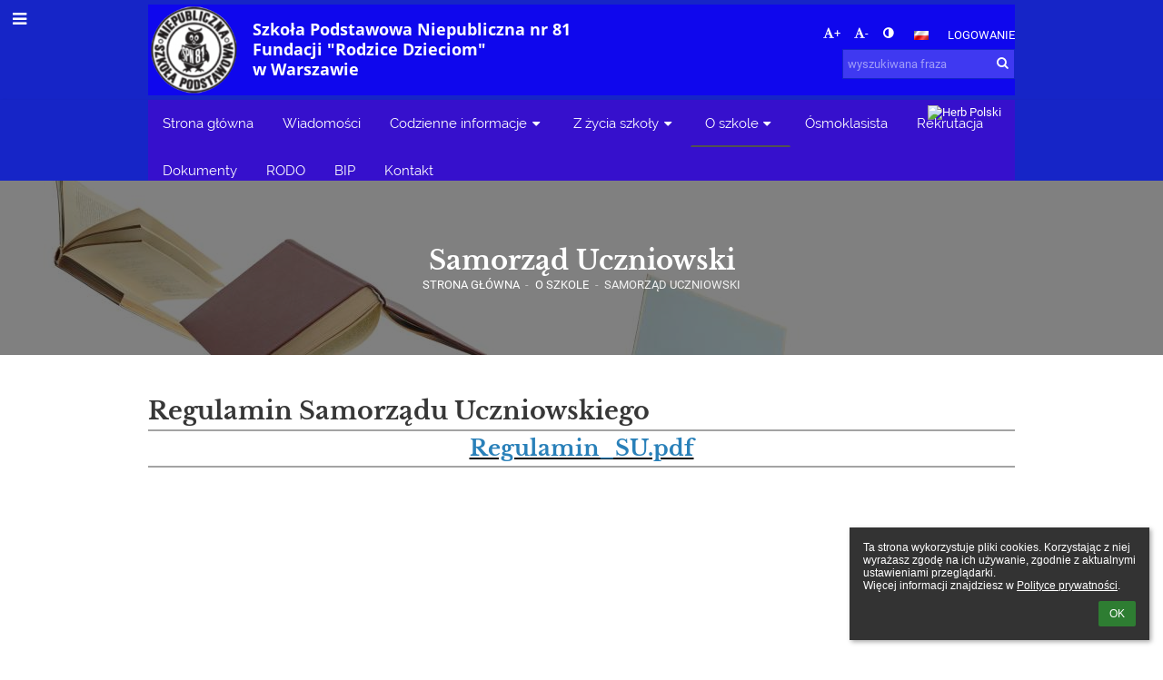

--- FILE ---
content_type: text/css
request_url: https://nsp81.edupage.org/elearn/pics/skin/css/text34_0.css?v=d9f81b
body_size: 39
content:
#docbody .edubarMainSkin .skgd #text34_SectionGroup_1  {margin-bottom:-15px;}#docbody .edubarMainSkin .skgd #text34_StyledBox_2  {background-color:#ffffff;}#docbody .edubarMainSkin .skgd #text34_StyledBox_2 h2  {border-bottom-color:#a3a3a3;border-bottom-width:2px;border-bottom-style:solid;padding-bottom:4px;margin-bottom:4px;}#docbody .edubarMainSkin .skgd #text34_StyledBox_2 h3  {border-bottom-width:2px;border-bottom-color:#a3a3a3;border-bottom-style:solid;padding-bottom:4px;margin-bottom:4px;}#docbody .edubarMainSkin .skgd #text34_StyledBox_2 h1:before {content:' ';}#docbody .edubarMainSkin .skgd #text34_StyledBox_2 h2:before {content:' ';}#docbody .edubarMainSkin .skgd #text34_StyledBox_2 h3:before {content:' ';}#docbody .edubarMainSkin .skgd #text34_StyledBox_2:before {content:' ';}#docbody .edubarMainSkin .skgd #text34_StyledBox_2:after {content:' ';}#docbody .edubarMainSkin .skgd #text34_StyledBox_1  {background-color:#ffffff;}#docbody .edubarMainSkin .skgd #text34_StyledBox_1 h2  {border-bottom-color:#a3a3a3;border-bottom-width:2px;border-bottom-style:solid;padding-bottom:4px;margin-bottom:4px;}#docbody .edubarMainSkin .skgd #text34_StyledBox_1 h3  {border-bottom-width:2px;border-bottom-color:#a3a3a3;border-bottom-style:solid;padding-bottom:4px;margin-bottom:4px;}#docbody .edubarMainSkin .skgd #text34_StyledBox_1 h1:before {content:' ';}#docbody .edubarMainSkin .skgd #text34_StyledBox_1 h2:before {content:' ';}#docbody .edubarMainSkin .skgd #text34_StyledBox_1 h3:before {content:' ';}#docbody .edubarMainSkin .skgd #text34_StyledBox_1:before {content:' ';}#docbody .edubarMainSkin .skgd #text34_StyledBox_1:after {content:' ';}#docbody .edubarMainSkin .skgd #text34_Heading_2  {margin-bottom:10px;}#docbody .edubarMainSkin .skgd #text34_Html_1  {text-align:left;}

--- FILE ---
content_type: text/css
request_url: https://nsp81.edupage.org/elearn/pics/skin/css/skin.css?v=a0aa46
body_size: 2739
content:
.themeBgColor0_0 {background-color: #cccccc;} .themeColor0_0 {color: #cccccc;} .themeBorderColor0_0 {border-color: #cccccc;} .themeBgColor0_1 {background-color: #a3a3a3;} .themeColor0_1 {color: #a3a3a3;} .themeBorderColor0_1 {border-color: #a3a3a3;} .themeBgColor0_2 {background-color: #7a7a7a;} .themeColor0_2 {color: #7a7a7a;} .themeBorderColor0_2 {border-color: #7a7a7a;} .themeBgColor0_3 {background-color: #515151;} .themeColor0_3 {color: #515151;} .themeBorderColor0_3 {border-color: #515151;} .themeBgColor0_4 {background-color: #282828;} .themeColor0_4 {color: #282828;} .themeBorderColor0_4 {border-color: #282828;} .themeBgColor0_5 {background-color: #000000;} .themeColor0_5 {color: #000000;} .themeBorderColor0_5 {border-color: #000000;} .themeBgColor0_6 {background-color: #000000;} .themeColor0_6 {color: #000000;} .themeBorderColor0_6 {border-color: #000000;} .themeBgColor0_7 {background-color: #000000;} .themeColor0_7 {color: #000000;} .themeBorderColor0_7 {border-color: #000000;} .themeBgColor0_8 {background-color: #000000;} .themeColor0_8 {color: #000000;} .themeBorderColor0_8 {border-color: #000000;} .themeBgColor0_9 {background-color: #000000;} .themeColor0_9 {color: #000000;} .themeBorderColor0_9 {border-color: #000000;} .themeBgColor0_10 {background-color: #000000;} .themeColor0_10 {color: #000000;} .themeBorderColor0_10 {border-color: #000000;} .themeBgColor1_0 {background-color: #ccd0f3;} .themeColor1_0 {color: #ccd0f3;} .themeBorderColor1_0 {border-color: #ccd0f3;} .themeBgColor1_1 {background-color: #aaafea;} .themeColor1_1 {color: #aaafea;} .themeBorderColor1_1 {border-color: #aaafea;} .themeBgColor1_2 {background-color: #8990e1;} .themeColor1_2 {color: #8990e1;} .themeBorderColor1_2 {border-color: #8990e1;} .themeBgColor1_3 {background-color: #6a74d8;} .themeColor1_3 {color: #6a74d8;} .themeBorderColor1_3 {border-color: #6a74d8;} .themeBgColor1_4 {background-color: #4e59cf;} .themeColor1_4 {color: #4e59cf;} .themeBorderColor1_4 {border-color: #4e59cf;} .themeBgColor1_5 {background-color: #1625c7;} .themeColor1_5 {color: #1625c7;} .themeBorderColor1_5 {border-color: #1625c7;} .themeBgColor1_6 {background-color: #121fa9;} .themeColor1_6 {color: #121fa9;} .themeBorderColor1_6 {border-color: #121fa9;} .themeBgColor1_7 {background-color: #0f1a8f;} .themeColor1_7 {color: #0f1a8f;} .themeBorderColor1_7 {border-color: #0f1a8f;} .themeBgColor1_8 {background-color: #0c1575;} .themeColor1_8 {color: #0c1575;} .themeBorderColor1_8 {border-color: #0c1575;} .themeBgColor1_9 {background-color: #0a115b;} .themeColor1_9 {color: #0a115b;} .themeBorderColor1_9 {border-color: #0a115b;} .themeBgColor1_10 {background-color: #070c41;} .themeColor1_10 {color: #070c41;} .themeBorderColor1_10 {border-color: #070c41;} .themeBgColor2_0 {background-color: #f7f4cf;} .themeColor2_0 {color: #f7f4cf;} .themeBorderColor2_0 {border-color: #f7f4cf;} .themeBgColor2_1 {background-color: #f2ecae;} .themeColor2_1 {color: #f2ecae;} .themeBorderColor2_1 {border-color: #f2ecae;} .themeBgColor2_2 {background-color: #ece48e;} .themeColor2_2 {color: #ece48e;} .themeBorderColor2_2 {border-color: #ece48e;} .themeBgColor2_3 {background-color: #e6dc6f;} .themeColor2_3 {color: #e6dc6f;} .themeBorderColor2_3 {border-color: #e6dc6f;} .themeBgColor2_4 {background-color: #e0d552;} .themeColor2_4 {color: #e0d552;} .themeBorderColor2_4 {border-color: #e0d552;} .themeBgColor2_5 {background-color: #dbcb15;} .themeColor2_5 {color: #dbcb15;} .themeBorderColor2_5 {border-color: #dbcb15;} .themeBgColor2_6 {background-color: #baac11;} .themeColor2_6 {color: #baac11;} .themeBorderColor2_6 {border-color: #baac11;} .themeBgColor2_7 {background-color: #9d920f;} .themeColor2_7 {color: #9d920f;} .themeBorderColor2_7 {border-color: #9d920f;} .themeBgColor2_8 {background-color: #81770c;} .themeColor2_8 {color: #81770c;} .themeBorderColor2_8 {border-color: #81770c;} .themeBgColor2_9 {background-color: #645d09;} .themeColor2_9 {color: #645d09;} .themeBorderColor2_9 {border-color: #645d09;} .themeBgColor2_10 {background-color: #484206;} .themeColor2_10 {color: #484206;} .themeBorderColor2_10 {border-color: #484206;} .edubarMainSkin {font-family: Roboto, sans-serif;font-size:10pt;color: #656565;}.edubarMainSkin a {color: #000000;}.edubarMainSkin a:hover, .edubarMainSkin .skgd.linkButton {color: #282828;}.edubarMainSkin a:visited {color: #000000;}.edubarMainSkin h1,.edubarMainSkin h2,.edubarMainSkin h3,.edubarMainSkin h4,.edubarMainSkin h5,.edubarMainSkin h6 {font-family: Libre Baskerville,  sans-serif;color: #373737;font-weight: 800;}.edubarMainSkin h1 {font-size:22pt}.edubarMainSkin h2 {font-size:20pt}.edubarMainSkin h3 {font-size:18pt}.edubarMainSkin h4 {font-size:15pt}.edubarMainSkin h5 {font-size:14pt}.edubarMainSkin h6 {font-size:12pt}.edubarMainSkin.wmaxL1 h1 {font-size:15pt}.edubarMainSkin.wmaxL1 h2 {font-size:14pt}.edubarMainSkin.wmaxL1 h3 {font-size:13pt}.edubarMainSkin.wmaxL1 h4 {font-size:11pt}.edubarMainSkin.wmaxL1 h5 {font-size:10pt}.edubarMainSkin.wmaxL1 h6 {font-size:8pt}.edubarMainSkin input[type="submit"], .edubarMainSkin input[type="button"], .edubarMainSkin .skgdButton.defaultButton, .edubarMainSkin .skgdButton.roundedButton, .edubarMainSkin button {border: 1px solid #000000;background-color: #000000;}.edubarMainSkin input[type="submit"]:hover, .edubarMainSkin input[type="button"]:hover, .edubarMainSkin .skgdButton.defaultButton:hover, .edubarMainSkin .skgdButton.roundedButton:hover, .edubarMainSkin button:hover {border: 1px solid #000000;background-color: #000000;}.edubarMainSkin .skgdButton.linkButton:hover {background-color: #cccccc;}.edubarMainSkin .skgdButton.borderButton:hover {background-color: #000000;color: #ffffff;}.edubarMainSkin table.standard, .edubarMainSkin table.edubarTable {border-spacing: 1px 1px;border-collapse: collapse;}.edubarMainSkin table.standard th, .edubarMainSkin table.edubarTable tr.header {color: #ffffff;background-color: #000000;}.edubarMainSkin table.standard th a, .edubarMainSkin table.edubarTable th a {color: inherit  !important;text-decoration: none;}.edubarMainSkin table.standard th a:hover, .edubarMainSkin table.edubarTable th a:hover {color: inherit;text-decoration: underline;}.edubarMainSkin table.standard th a:visited, .edubarMainSkin table.edubarTable th a:visited {color: inherit;text-decoration: none;}.edubarMainSkin table.standard tr.row1, .edubarMainSkin table.edubarTable tr.row1 {background-color: #e0d552;}.edubarMainSkin table.standard tr.row2, .edubarMainSkin table.edubarTable tr.row2 {background-color: #f2ecae;}.edubarMainSkin table.edubarTable tr td, .edubarMainSkin table.edubarTable tr th {border: 1px solid rgba(255,255,255,0.7);}
#docbody .edubarMainSkin .skgd #skin_Div_1  {color:#ffffff;background-color:#1625c7;}#docbody .edubarMainSkin .skgd #skin_Div_2  {background-color:#1625c7;color:#ffffff;}#docbody .edubarMainSkin .skgd #skin_Div_2  a {color:#ffffff;}#docbody .edubarMainSkin .skgd #skin_Container_1  {padding-top:5px;padding-bottom:5px;}#docbody .edubarMainSkin .skgd #skin_Section_1  {background-color:#0f07ed;}#docbody .edubarMainSkin .skgd #skin_BoxF_1 > li {margin:0px;}#docbody .edubarMainSkin .skgd #skin_BoxF_1  {align-items:center;}#docbody .edubarMainSkin .skgd #skin_Div_3  {overflow:hidden;text-overflow:ellipsis;white-space:nowrap;max-height:100px;}#docbody .edubarMainSkin.wmaxL1.wmaxL2  .skgd  #skin_Div_3  {display:none;}#docbody .edubarMainSkin .skgd #skin_BoxF_2 > li {margin:0px;}#docbody .edubarMainSkin .skgd #skin_BoxF_2  {align-items:center;}#docbody .edubarMainSkin.wmaxL1.wmaxL2  .skgd  #skin_Logo_1  {max-height:50px;}#docbody .edubarMainSkin .skgd #skin_Logo_1  {display:inline-block;vertical-align:middle;}#docbody .edubarMainSkin .skgd #skin_Div_4  {display:inline-block;vertical-align:middle;max-height:100px;overflow:hidden;}#docbody .edubarMainSkin .skgd #skin_LogoText_1  {font-size:24px;font-family:Open Sans;font-weight:bold;padding-left:15px;white-space:normal;max-width:400px;}#docbody .edubarMainSkin .skgd #skin_Div_5  {text-align:right;padding-top:0px;min-width:125px;}#docbody .edubarMainSkin .skgd #skin_Div_6  {text-align:right;}#docbody .edubarMainSkin .skgd #skin_LangChooser_1  {display:inline-block;margin-right:1em;vertical-align:middle;border-radius:50%;width:30px;height:30px;padding-top:3px;}#docbody .edubarMainSkin .skgd #skin_Link_2  {text-align:right;display:inline-block;vertical-align:middle;text-transform:uppercase;}#docbody .edubarMainSkin .skgd #skin_Searchbox_1  {display:block;vertical-align:middle;margin-right:0px;position:relative;margin-top:0px;margin-bottom:0px;color:#ffffff;}#docbody .edubarMainSkin .skgd #skin_Searchbox_1 .skgdSearchInput  {padding-top:2px;padding-right:2px;padding-bottom:2px;padding-left:2px;background-color:transparent;border-top-width:0px;border-right-width:0px;border-bottom-width:1px;border-left-width:0px;border-bottom-color:#adadad;color:#adadad;}#docbody .edubarMainSkin .skgd #skin_Searchbox_1 .skgdSearchButton  {padding-top:2px;padding-right:2px;padding-bottom:2px;padding-left:2px;background-color:transparent;border-top-color:transparent;border-right-color:transparent;border-bottom-color:transparent;border-left-color:transparent;color:#adadad;}#docbody .edubarMainSkin .skgd #skin_Searchbox_1  .skgdSearchButton  {position:absolute;right:0px;top:5px;color:inherit;}#docbody .edubarMainSkin .skgd #skin_Searchbox_1  .skgdSearchInput  {padding-top:8px;padding-bottom:8px;background-color:rgba(255,255,255,0.2);border-bottom-width:1px;padding-left:5px;padding-right:30px;border-top-width:1px;border-right-width:1px;border-left-width:1px;border-top-color:#1625c7;border-right-color:#1625c7;border-bottom-color:#1625c7;border-left-color:#1625c7;border-top-style:solid;border-right-style:solid;border-bottom-style:solid;border-left-style:solid;color:inherit;width:100%;max-width:190px;}#docbody .edubarMainSkin.wmaxL1.wmaxL2  .skgd  #skin_Searchbox_1  {display:none;}#docbody .edubarMainSkin .skgd #skin_FixedHeader_1 .fixed  {box-shadow:0 2px 4px rgba(0,0,0,0.4);}#docbody .edubarMainSkin .skgd #skin_FixedHeader_1.fixed  {background-color:#1625c7;}#docbody .edubarMainSkin .skgd #skin_FixedHeader_1  {box-shadow:2px 2px 3px rgba(0,0,0,0.4);min-height:52px;}#docbody .edubarMainSkin .skgd #skin_Container_2  {min-height:51px;}#docbody .edubarMainSkin .skgd #skin_Section_2  {position:relative;background-color:#0016bd;}#docbody .edubarMainSkin.wmaxL1.wmaxL2  .skgd  #skin_Div_7  {display:block;}#docbody .edubarMainSkin .skgd #skin_Div_7  {position:absolute;top:0px;left:0px;display:none;line-height:50px;height:50px;right:70px;overflow:hidden;text-overflow:ellipsis;white-space:nowrap;}#docbody .edubarMainSkin .skgd  .fixed #skin_Div_7  {display:block;}#docbody .edubarMainSkin .skgd #skin_Link_3  {color:inherit;}#docbody .edubarMainSkin.wmaxL1.wmaxL2  .skgd  #skin_BoxF_3 > li {margin:0px;}#docbody .edubarMainSkin .skgd #skin_BoxF_3 > li {margin:0px;}#docbody .edubarMainSkin .skgd #skin_BoxF_3  {align-items:center;}#docbody .edubarMainSkin .skgd #skin_Logo_2  {display:inline-block;vertical-align:bottom;max-height:50px;}#docbody .edubarMainSkin .skgd #skin_Div_8  {display:inline-block;vertical-align:middle;line-height:100%;overflow:hidden;max-height:50px;}#docbody .edubarMainSkin .skgd #skin_LogoText_2  {font-size:14px;font-family:Open Sans;font-weight:bold;padding-left:15px;}#docbody .edubarMainSkin .skgd #skin_MenuB_1  {text-align:left;font-family:Raleway;font-size:1.1em;background-color:#3610cc;}#docbody .edubarMainSkin .skgd #skin_MenuB_1 .skgdMenuItemLink  {padding-top:16px;padding-right:15px;padding-bottom:16px;padding-left:15px;border-top-width:1px;border-right-width:1px;border-bottom-width:2px;border-left-width:1px;border-top-color:transparent;border-right-color:transparent;border-bottom-color:transparent;border-left-color:transparent;border-top-style:solid;border-right-style:solid;border-bottom-style:solid;border-left-style:solid;}#docbody .edubarMainSkin .skgd #skin_MenuB_1 .skgdMenuItemLink:hover  {background-color:rgba(255,255,255,0.1);border-top-width:1px;border-right-width:1px;border-left-width:1px;border-top-color:transparent;border-right-color:transparent;border-left-color:transparent;border-bottom-color:transparent;}#docbody .edubarMainSkin .skgd #skin_MenuB_1 .skgdSubmenuDiv  {box-shadow:0px 0px 2px rgba(0,0,0,0.2);font-family:Roboto;font-size:10pt;color:#777777;}#docbody .edubarMainSkin .skgd #skin_MenuB_1 .selected > .skgdSubmenuItemLink  {font-weight:bold;color:#000000;}#docbody .edubarMainSkin .skgd #skin_MenuB_1 .skgdSubmenuItemLink  {border-bottom-width:1px;border-bottom-color:#f1f1f1;border-bottom-style:dashed;}#docbody .edubarMainSkin .skgd #skin_MenuB_1 .skgdSubmenuItemLink:hover  {background-color:#fafafa;color:#000000;}#docbody .edubarMainSkin .skgd #skin_MenuB_1 .skgdSubmenuTitle  {text-transform:uppercase;}#docbody .edubarMainSkin .skgd #skin_MenuB_1 .selected > .skgdMenuItemLink  {border-bottom-width:2px;border-bottom-color:#515151;border-bottom-style:solid;}#docbody .edubarMainSkin .skgd #skin_MenuB_1 .skgdFullMenu.opened  {color:#777777;}#docbody .edubarMainSkin.wmaxL1  .skgd  #skin_MenuB_1  {text-align:right;position:absolute;right:0px;top:0px;}#docbody .edubarMainSkin .skgd #skin_MenuB_1 .skgdToggleMenuBtn {padding:;}#docbody .edubarMainSkin .skgd #skin_Div_9  {text-align:right;line-height:normal;position:absolute;right:0px;top:0px;padding-top:6px;padding-right:15px;padding-bottom:5px;padding-left:5px;}#docbody .edubarMainSkin.wmaxL1  .skgd  #skin_Div_9  {right:50px;}#docbody .edubarMainSkin.wmaxL1.wmaxL2  .skgd  #skin_Div_9  {display:none;}#docbody .edubarMainSkin .skgd #skin_Image_1  {max-height:40px;}#docbody .edubarMainSkin .skgd #skin_BoxV_2  {min-height:80vh;padding-top:0px;padding-bottom:0px;}#docbody .edubarMainSkin .skgd #skin_Section_3  {background-image:url('/global/pics/skins/pattern/banners_1/thumbs/max1920x1920trbanner101.jpeg');}#docbody .edubarMainSkin .skgd #skin_ModuleHeader_1  {margin-top:-15px;margin-bottom:15px;}#docbody .edubarMainSkin .skgd #skin_ImageDiv_1  h1 {color:#ffffff;}#docbody .edubarMainSkin .skgd #skin_ImageDiv_1  h2 {color:#ffffff;}#docbody .edubarMainSkin .skgd #skin_ImageDiv_1  h3 {color:#ffffff;}#docbody .edubarMainSkin .skgd #skin_ImageDiv_1  h4 {color:#ffffff;}#docbody .edubarMainSkin .skgd #skin_ImageDiv_1  h5 {color:#ffffff;}#docbody .edubarMainSkin .skgd #skin_ImageDiv_1  h6 {color:#ffffff;}#docbody .edubarMainSkin .skgd #skin_ImageDiv_1  {background-image:url('/global/pics/skins/background1/thumbs/max1920x1920trback5.png');background-repeat:no-repeat;background-position:center center;background-attachment:scroll;background-size:cover;}#docbody .edubarMainSkin .skgd #skin_ImageDiv_1:before {background-color:#000000;opacity:0.5;border-radius:;}#docbody .edubarMainSkin .skgd #skin_Container_3  {padding-top:70px;padding-bottom:70px;color:#ffffff;}#docbody .edubarMainSkin .skgd #skin_Container_3  a {color:#ffffff;}#docbody .edubarMainSkin .skgd #skin_ModuleHeading_1  {text-align:center;}#docbody .edubarMainSkin .skgd #skin_Breadcrumb_1  {text-align:center;}#docbody .edubarMainSkin .skgd .skgdli-skin_ListItem_1-skin_ListItem_1  {display:inline-block;vertical-align:middle;}#docbody .edubarMainSkin .skgd .skgdli-skin_ListItem_1-skin_Link_4  {text-transform:uppercase;text-decoration:none;}#docbody .edubarMainSkin .skgd  .skgd.itemSelected .skgdli-skin_ListItem_1-skin_Link_4  {opacity:0.9;color:inherit;}#docbody .edubarMainSkin .skgd .skgdli-skin_ListItem_2-skin_ListItem_2  {display:inline-block;padding-right:0.5em;padding-left:0.5em;vertical-align:middle;}#docbody .edubarMainSkin .skgd .skgdli-skin_ListItem_2-skin_Text_1  {opacity:0.5;}#docbody .edubarMainSkin .skgd #skin_Container_4  {padding-top:15px;padding-bottom:15px;}#docbody .edubarMainSkin .skgd #skin_Div_10  {background-color:#0f1a8f;border-top-width:1px;border-top-style:solid;border-top-color:#f3f3f3;color:rgba(255,255,255,0.6);}#docbody .edubarMainSkin.wmaxL1.wmaxL2  .skgd  #skin_Div_10  {border-top-color:#f3f3f3;border-top-width:1px;border-top-style:solid;}#docbody .edubarMainSkin .skgd #skin_Div_10  a {color:rgba(255,255,255,0.6);}#docbody .edubarMainSkin .skgd #skin_Div_10  h1 {color:#ffffff;}#docbody .edubarMainSkin .skgd #skin_Div_10  h2 {color:#ffffff;}#docbody .edubarMainSkin .skgd #skin_Div_10  h3 {color:#ffffff;}#docbody .edubarMainSkin .skgd #skin_Div_10  h4 {color:#ffffff;}#docbody .edubarMainSkin .skgd #skin_Div_10  h5 {color:#ffffff;}#docbody .edubarMainSkin .skgd #skin_Div_10  h6 {color:#ffffff;}#docbody .edubarMainSkin .skgd #skin_Container_5  {padding-top:50px;padding-bottom:50px;}#docbody .edubarMainSkin .skgd #skin_Heading_1  {margin-bottom:10px;}#docbody .edubarMainSkin .skgd .skgdli-skin_ListItem_3-skin_ListItem_3  {padding-top:0.5em;padding-right:0.5em;padding-bottom:0.5em;padding-left:2em;}#docbody .edubarMainSkin .skgd .skgdli-skin_ListItem_4-skin_ListItem_4  {padding-top:0.5em;padding-right:0.5em;padding-bottom:0.5em;padding-left:2em;}#docbody .edubarMainSkin .skgd #skin_Heading_2  {margin-bottom:10px;}#docbody .edubarMainSkin .skgd .skgdli-skin_ListItem_5-skin_ListItem_5  {padding-left:2em;padding-right:1em;padding-top:0.5em;padding-bottom:0.5em;}#docbody .edubarMainSkin .skgd #skin_Heading_3  {margin-bottom:10px;}#docbody .edubarMainSkin .skgd #skin_GalleryList_1  {margin-left:-1px;margin-right:-1px;}#docbody .edubarMainSkin .skgd .skgdli-skin_ListItem_6-skin_ListItem_6  {padding-top:2px;padding-right:2px;padding-bottom:2px;padding-left:2px;}#docbody .edubarMainSkin .skgd .skgdli-skin_ListItem_6-skin_Link_7  {color:inherit;}#docbody .edubarMainSkin .skgd .skgdli-skin_ListItem_6-skin_Div_11  {border-top-style:none;border-right-style:none;border-bottom-style:none;border-left-style:none;margin-left:1px;margin-right:1px;margin-top:1px;margin-bottom:1px;}#docbody .edubarMainSkin .skgd .skgdli-skin_ListItem_6-skin_DFImage_1  {width:100%;}#docbody .edubarMainSkin .skgd #skin_Div_12  {background-color:#ccd0f3;padding-top:1em;padding-bottom:1em;}#docbody .edubarMainSkin .skgd #skin_Html_1  {text-align:right;}